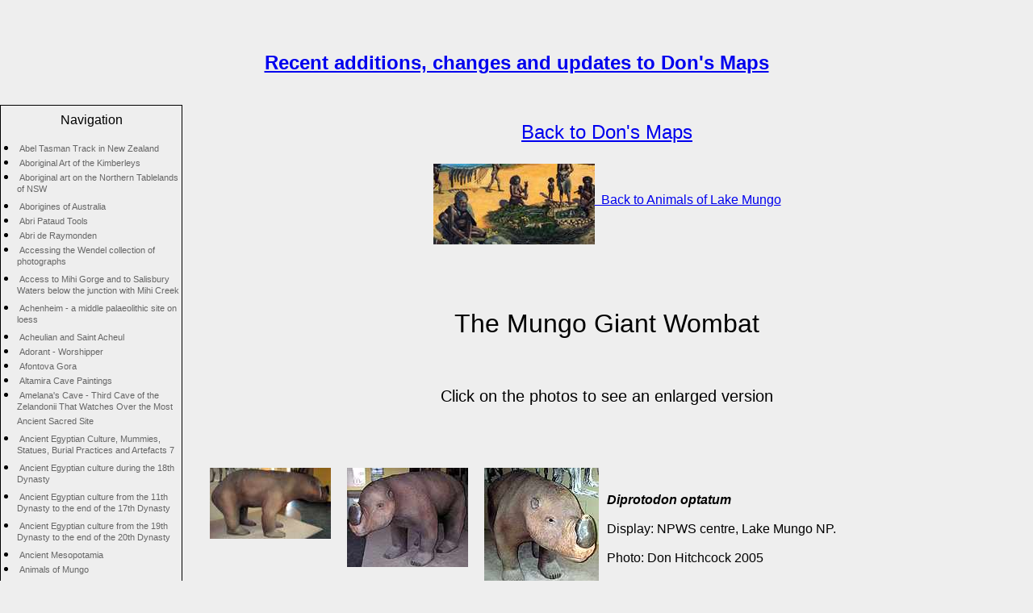

--- FILE ---
content_type: text/html
request_url: https://donsmaps.com/mungozygomaturus.html
body_size: 18926
content:
<!DOCTYPE html PUBLIC "-//W3C//DTD HTML 4.01 Transitional//EN"  "http://www.w3.org/TR/html4/loose.dtd"><HTML><HEAD><TITLE>The Mungo Giant Wombat</TITLE><LINK rel="stylesheet" type="text/css"  href="style/style1.css"> <META  name="description" content="The diprotodontids are perhaps the best known of the Australian Megafauna. There were a number of species of these large herbivorous marsupials, varying from animals about the size of a sheep that existed 15 million years ago, to several more recent and much larger species.Diprotodon optatum, which evolved about a million years ago and may have become extinct as recently as 15 000 years ago, has the distinction of being the largest marsupial ever. It was the size of a rhinoceros - three metres long, almost two metres high at the shoulder, and weighing as much as two tonnes. It had pillar-like legs and broad footpads, a little like those of an elephant."><META Name="keywords" Content="lake mungo, Diprotodon, molar, incisor, marsupial, browse"><meta http-equiv="Content-Type" content="text/html; charset=utf-8"><meta http-equiv="window-target" content="_top" ><meta name="robots" content="index, follow"> </HEAD><BODY><br><br><center><h2><b><A HREF ="changes.html">Recent additions, changes and updates to Don's Maps</A></b></h2></center><center><br /><!-- CSS file for site and menu --><link rel="stylesheet" type="text/css" href="style/layout.css" /><link rel="icon" type="image/vnd.microsoft.icon" href="https://www.donsmaps.com/favicon.ico"></center><center><script type="text/javascript"><!--//--></script></center><!-- Menu down Left Hand Side --><div class="left_menu">Navigation<ul ><li><a class="normal" href="abeltasmantrack.html">Abel Tasman Track in New Zealand</a></li><li><a class="normal" href="kimberleyart.html">Aboriginal Art of the Kimberleys</a></li><li><a class="normal" href="aboriginalrockart.html">Aboriginal art on the Northern Tablelands of NSW</a></li><li><a class="normal" href="aboriginals.html">Aborigines of Australia</a></li><li><a class="normal" href="pataudtools.html">Abri Pataud Tools</a></li><li><a class="normal" href="raymonden.html">Abri de Raymonden</a></li><li><a class="normal" href="wendeluse.html">Accessing the Wendel collection of photographs</a></li><li><a class="normal" href="mihisalisburyaccess.html">Access to Mihi Gorge and to Salisbury Waters below the junction with  Mihi Creek </a></li><li><a class="normal" href="loess.html">Achenheim - a middle palaeolithic site on loess</a></li><li><a class="normal" href="acheul.html"> Acheulian and Saint Acheul</a></li><li><a class="normal" href="adorant.html">Adorant - Worshipper</a></li><li><a class="normal" href="afontovagora.html">Afontova Gora</a></li><li><a class="normal" href="altamirapaintings.html">Altamira Cave Paintings</a></li><li><a class="normal" href="thirdcave.html">Amelana's Cave - Third Cave of the Zelandonii That Watches Over the Most Ancient Sacred Site</a></li><li><a class="normal" href="egypt4.html">Ancient Egyptian Culture,  Mummies, Statues, Burial Practices and Artefacts 7</a></li><li><a class="normal" href="egypt2c.html">Ancient Egyptian culture during  the 18th Dynasty</a></li><li><a class="normal" href="egypt2b.html">Ancient Egyptian culture from the 11th Dynasty to the end of the 17th Dynasty</a></li><li><a class="normal" href="egypt2d.html">Ancient Egyptian culture from the 19th Dynasty to the end of the 20th Dynasty</a></li><li><a class="normal" href="meso.html">Ancient Mesopotamia</a></li><li><a class="normal" href="indexmungoanimals.html">Animals of Mungo</a></li><li><a class="normal" href="greengullycreek.html">Apsley and Green Gully Creek</a></li><li><a class="normal" href="indexdon.html">Archaeological Sites on the Don River</a></li><li><a class="normal" href="indexauelfans.html">Archeology for Jean Auel fans</a></li><li><a class="normal" href="pacificnwartefacts.html">Artefacts of the First Nations of the Pacific Northwest</a></li><li><a class="normal" href="atapuerca.html">Atapuerca</a></li><li><a class="normal" href="atlatl.html">Atlatls, Spear Throwers, and Woomeras</a></li><li><a class="normal" href="aurignacian.html">Aurignacian - La Grotte d'Aurignac</a></li><li><a class="normal" href="aboriginalmigration.html">Australia's settlement by the Aborigines</a></li><li><a class="normal" href="aethiopicus.html">Australopithecus aethiopicus</a></li><li><a class="normal" href="africanus.html">Australopithecus africanus</a></li><li><a class="normal" href="robustus.html">Australopithecus robustus - Paranthropus robustus</a></li><li><a class="normal" href="sediba.html">Australopithecus sediba</a></li><li><a class="normal" href="avdeevotext.html">Avdeevo - Tools from the stone age</a></li><li><a class="normal" href="avdeevo.html">Avdeevo - a Paleolithic site with strong links to Kostenki</a></li><li><a class="normal" href="axequarry.html">Axe Quarry</a></li><li><a class="normal" href="ishtar.html">Babylon and the Ishtar Gate</a></li><li><a class="normal" href="badegoule.html">Badegoule</a></li><li><a class="normal" href="baguettes.html">Baguettes demi-rondes</a></li><li><a class="normal" href="baile.html">Baile Herculane</a></li><li><a class="normal" href="barabahau.html">Bara Bahau Cave - La Grotte de Bara Bahau - Ice Age Cave Art</a></li><li><a class="normal" href="batavia2.html">Batavia -  the journey, the shipwreck and the massacre</a></li><li><a class="normal" href="batavia.html">Batavia - the ship</a></li><li><a class="normal" href="egypt2cb.html">Battle of Megiddo - Ancient Egyptian culture</a></li><li><a class="normal" href="baume.html">Baume-Latrone</a></li><li><a class="normal" href="indexbeachwalks.html">Beach Walking in Australia</a></li><li><a class="normal" href="bear.html">Bear and cavebear in fact, myth and legend</a></li><li><a class="normal" href="bedeilhac.html">Bedeilhac Cave - Grotte de Bedeilhac</a></li><li><a class="normal" href="berekhatram.html">Berekhat Ram Venus</a></li><li><a class="normal" href="bernifal.html">Bernifal Cave - Grotte de Bernifal</a></li><li><a class="normal" href="cook.html">Bird Feather Cloak of Captain James Cook</a></li><li><a class="normal" href="birdstone.html">Birdstones of North America</a></li><li><a class="normal" href="blombos.html">Blombos Cave</a></li><li><a class="normal" href="bohunician.html">Bohunician in Moravia</a></li><li><a class="normal" href="bornholm.html">Bornholm rock engravings</a></li><li><a class="normal" href="mulliganshut.html">Boundary Creek to Grassy Creek  - World Heritage Walk</a></li><li><a class="normal" href="bradycreek.html">Brady Creek and the nearby galleries - an Aboriginal Rock Art site in Northern Queensland</a></li><li><a class="normal" href="brassempouyvenus.html">Brassempouy Venus - Ayla from the EC series</a></li><li><a class="normal" href="breitenbach.html">Breitenbach Venus</a></li><li><a class="normal" href="britishmousterian.html">British Mousterian and earlier tools and sites</a></li><li><a class="normal" href="brnoburial.html">Brno Burial of a Shaman </a></li><li><a class="normal" href="skydisc.html">Bronze Age Sky Disc</a></li><li><a class="normal" href="brownivoryvenus.html">Brown Ivory Figurine, or Abrachiale, a venus of  fossilised ivory from Balzi Rossi </a></li><li><a class="normal" href="canoebuilding.html">Building a Kayak</a></li><li><a class="normal" href="rockwalls.html">Building good looking stone walls</a></li><li><a class="normal" href="burialmounds.html">Burial Mounds in Denmark</a></li><li><a class="normal" href="indexnz.html">Bushwalking, Hiking and Tramping in New Zealand</a></li><li><a class="normal" href="indexbushwalking.html">Bushwalking in Australia</a></li><li><a class="normal" href="bust.html">Bust, one of the Grimaldi Venuses</a></li><li><a class="normal" href="buxu.html">Buxu Cave, Cueva del Buxu, Spain</a></li><li><a class="normal" href="batons2.html">Bâtons Percés</a></li><li><a class="normal" href="canoedesigns.html">Canoe designs of the First Nations of the Pacific Northwest</a></li><li><a class="normal" href="canoesnwc.html">Canoes of the First Nations of the Pacific Northwest</a></li><li><a class="normal" href="carnarvongorge.html">Carnarvon Gorge, in the spectacular and rugged ranges of Queensland's central highlands</a></li><li><a class="normal" href="carnarvon.html">Carnarvon Gorge - an Aboriginal Rock Stencil Art site, with engravings of vulvas, emu and kangaroo tracks</a></li><li><a class="normal" href="earthfr3.html">Carte de la vall&#233;e des chevaux</a></li><li><a class="normal" href="earthfrench8.html">Carte des Sharamudoi</a></li><li><a class="normal" href="drawingmapsfrench.html">Cartes dessin&eacute;es &agrave; l&rsquo;ordinateur</a></li><li><a class="normal" href="cassegrosstools.html">Cassegros Tools</a></li><li><a class="normal" href="casseroletools.html">Casserole (archaeological site)Tools</a></li><li><a class="normal" href="castanet.html">Castel-Merle - Vallon des Roches</a></li><li><a class="normal" href="endoficeage.html">Causes of the end of the last Ice Age</a></li><li><a class="normal" href="cavelion.html">Cave Lion</a></li><li><a class="normal" href="cavemaps.html">Cave Paintings - Location Maps and Themes</a></li><li><a class="normal" href="earth5localcotcbfrench.html">Caverne du Clan de l'Ours</a></li><li><a class="normal" href="cavevisits.html">Caves and Rock Art Sites - Visits</a></li><li><a class="normal" href="cantabria.html">Caves and Rock Shelters on  the North coast of Spain</a></li><li><a class="normal" href="indexpaintings.html">Caves and Rock Shelters with Wall Paintings and Engravings</a></li><li><a class="normal" href="spanishcaves.html">Caves of the Cantabria region, northern Spain</a></li><li><a class="normal" href="bentwoodchests.html">Cedar Bentwood Chests of the First Nations of the Pacific North West</a></li><li><a class="normal" href="indexcentraleurope.html">Central European Sites</a></li><li><a class="normal" href="chandler.html">Chandler River - Bushwalking and Hiking</a></li><li><a class="normal" href="chandlerlower.html">Chandler River - Lower reaches, bushwalking and hiking</a></li><li><a class="normal" href="chapelleauxsaints.html">Chapelle-aux-Saints - the Neanderthal / Neandertal skeleton</a></li><li><a class="normal" href="chauvetcave.html">Chauvet Cave</a></li><li><a class="normal" href="chiozzavenus.html">Chiozza Venus from Italy</a></li><li><a class="normal" href="chatelperronian.html">Châtelperronian Sites</a></li><li><a class="normal" href="clancave.html">Clan Cave - Shanidar Cave in Iraq</a></li><li><a class="normal" href="earth5.html">Clan of the Cave Bear Local map</a></li><li><a class="normal" href="earth4.html">Clan of the Cave Bear Travel Map - English</a></li><li><a class="normal" href="earthfrenchcotcb4.html">Clan of the Cave Bear Travel Map - French</a></li><li><a class="normal" href="vezereclick.html">Clickable map of the Shelters of Stone area in the Land of Painted Caves, Vezere Valley</a></li><li><a class="normal" href="pacificnwclothingmasks.html">Clothing, Masks and Weaving of the First Nations of the Pacific Northwest</a></li><li><a class="normal" href="coavalley.html">Coa Valley</a></li><li><a class="normal" href="utahmammoths.html">Columbian Mammoths and Bison Petroglyphs from Utah</a></li><li><a class="normal" href="combarelles.html">Combarelles - Les Combarelles in the Dordogne</a></li><li><a class="normal" href="combecapelle.html">Combe-Capelle, a Neanderthal site in Southern France</a></li><li><a class="normal" href="combecapelletools.html">Combe-Capelle Tools</a></li><li><a class="normal" href="combegrenal.html">Combe Grenal - a Neanderthal site in the Dordogne valley, France</a></li><li><a class="normal" href="grenaltools.html">Combe Grenal Tools</a></li><li><a class="normal" href="combesauniere.html">Combe Saunière</a></li><li><a class="normal" href="cooking.html">Cooking Clan Style</a></li><li><a class="normal" href="egyptcoptic.html">Coptic and Islamic textiles and other art works from Egypt and neighbouring areas</a></li><li><a class="normal" href="corbiactools.html">Corbiac Tools</a></li><li><a class="normal" href="cougnac.html">Cougnac Caves - Grottes de Cougnac</a></li><li><a class="normal" href="crimea.html">Crimean Peninsula - Sudak, the Clan fishing site</a></li><li><a class="normal" href="cromagnon.html">Cro-Magnon Shelter</a></li><li><a class="normal" href="covalanas.html">Cueva Covalanas in Cantabria, Spain</a></li><li><a class="normal" href="miron.html"> Cueva de El Mirón in Cantabria, Spain</a></li><li><a class="normal" href="cuevadelpindal.html">Cueva del Pindal</a></li><li><a class="normal" href="cuina.html">Cuina Turcului - a rock shelter in the Iron Gates gorges of the Danube</a></li><li><a class="normal" href="cussac.html">Cussac Cave - Grotte de Cussac</a></li><li><a class="normal" href="cyclades.html">Cyclades Art</a></li><li><a class="normal" href="radweg1.html">Cycling down the Danube</a></li><li><a class="normal" href="denmark01.html">Cycling from Amsterdam to Copenhagen</a></li><li><a class="normal" href="salisbury.html">Dangars Falls and Salisbury Waters</a></li><li><a class="normal" href="dangarsgorge.html">Dangars Gorge</a></li><li><a class="normal" href="perpopindex.html">Danube Journey from the delta to the source</a></li><li><a class="normal" href="objects.html">Decorative objects from the Stone Age</a></li><li><a class="normal" href="earth10fr.html">De l'embouchure du Danube &agrave; premi&egrave;re neige d'apr&#232;s le Grand Voyage</a></li><li><a class="normal" href="earthfr11.html">De la premi&#232;re neige aux mammouths d'apr&#232;s le Grand Voyage</a></li><li><a class="normal" href="denisova.html">Denisova</a></li><li><a class="normal" href="deuxouvertures.html">Deux-Ouvertures Grotte, Ardeche</a></li><li><a class="normal" href="art.html">Development of art in humans</a></li><li><a class="normal" href="megafaunakill.html">Did Megafauna die from hunting or climate change?</a></li><li><a class="normal" href="dinosaurs.html">Dinosaurs and other ancient animals</a></li><li><a class="normal" href="discsforpdf.html">Discs from the Stone Age</a></li><li><a class="normal" href="dolni.html">Dolni Vestonice Home Page</a></li><li><a class="normal" href="dolnivpottery.html">Dolni Vestonice Jewellery, Pottery, Tools and other artifacts</a></li><li><a class="normal" href="dolnivenus.html">Dolni Vestonice Venus figures</a></li><li><a class="normal" href="tripleburial.html">Dolni Vestonice and Pavlov burials, including the triple burial</a></li><li><a class="normal" href="dolnivi.html">Dolni Vestonice and Pavlov sites</a></li><li><a class="normal" href="dolnivphotos.html">Dolni Vestonice and the Three Sisters - photographs of the area</a></li><li><a class="normal" href="riverdon.html">Don River south and north of Kostenki</a></li><li><a class="normal" href="dordogne.html">Dordogne - Photographs of the area</a></li><li><a class="normal" href="dots.html">Dots and Lines in Palaeolithic Cave Paintings</a></li><li><a class="normal" href="doublevenus.html">Double Venus</a></li><li><a class="normal" href="drawmap.html">Drawing maps on the computer</a></li><li><a class="normal" href="inconsistency.html">Earth's Children Inconsistencies</a></li><li><a class="normal" href=".html">Egypt2</a></li><li><a class="normal" href="indexegypt.html">Egyptian Mummies, Statues, Burial Practices and Artefacts index</a></li><li><a class="normal" href="castillo.html">El Castillo Cave</a></li><li><a class="normal" href="faurelietools.html">Faurelie Tools</a></li><li><a class="normal" href="ferrassietools.html">Ferrassie Tools</a></li><li><a class="normal" href="pacificnorthwest.html">First Nations of the Pacific Northwest - Totem Poles</a></li><li><a class="normal" href="flageolettools.html">Flageolet Tools</a></li><li><a class="normal" href="fontdegaume.html">Font de Gaume - Cave Paintings from the Ice Ages</a></li><li><a class="normal" href="footwear.html">Footwear from the Stone Age</a></li><li><a class="normal" href="hoax.html">Forgeries, Hoaxes and Curiosities</a></li><li><a class="normal" href="fortdetayac.html">Fort de Tayac (Roc de Tayac) - a refuge from war during the Middle Ages</a></li><li><a class="normal" href="australianfootprints.html">Fossilised Human Footprints in Australia</a></li><li><a class="normal" href="diable.html">Fourneau du Diable</a></li><li><a class="normal" href="frasassivenus.html">Frasassi Venus</a></li><li><a class="normal" href="bellingerriver.html">From the Mountains to the Sea - Point Lookout, Grass Tree Ridge and the Bellinger River</a></li><li><a class="normal" href="neanderthalshell.html">Fumane Cave Neanderthal painted shell</a></li><li><a class="normal" href="gagarino.html">Gagarino Venus Figures</a></li><li><a class="normal" href="game.html">Game of 30</a></li><li><a class="normal" href="gargas.html">Gargas - Cave Art of the Grotte de Gargas</a></li><li><a class="normal" href="gaura.html">Gaura Chindiei  - a limestone cave at the first Iron Gate of the Danube</a></li><li><a class="normal" href="genyornis.html">Genyornis, an extinct giant bird from the Australian Ice Age</a></li><li><a class="normal" href="geology.html">Geology for EC fans</a></li><li><a class="normal" href="caselli.html">Giovanni Caselli</a></li><li><a class="normal" href="goldenthread.html">Golden Thread - formerly used as a herbal contraceptive and abortifacient</a></li><li><a class="normal" href="golubac.html">Golubac - a fortified medieval town on the Danube</a></li><li><a class="normal" href="gonnersdorf.html">Gonnersdorf and Andernach - Martinsberg</a></li><li><a class="normal" href="gontsy.html">Gontsy mammoth bone hut site</a></li><li><a class="normal" href="mulliganshut2.html">Grassy Creek to Mulligans Hut - World Heritage Walk</a></li><li><a class="normal" href="magdeleinedesablis.html">Grotte-abri de La Magdeleine des Albis</a></li><li><a class="normal" href="mandrin.html">Grotte Mandrin - first Homo sapiens in Europe?</a></li><li><a class="normal" href="vaufrey.html">Grotte Vaufrey</a></li><li><a class="normal" href="enlene.html">Grotte d'Enlène </a></li><li><a class="normal" href="commarque.html">Grotte de Commarque</a></li><li><a class="normal" href="gabillou.html">Grotte de Gabillou, Grotte de Las Agnelas</a></li><li><a class="normal" href="pairnonpair.html">Grotte de Pair-non-Pair</a></li><li><a class="normal" href="queylougrotte.html">Grotte de Queylou</a></li><li><a class="normal" href="foret.html">Grotte de la Foret</a></li><li><a class="normal" href="marche.html">Grotte de la Marche</a></li><li><a class="normal" href="lamouthe.html">Grotte de la Mouthe  - a decorated cave from the Upper Paleolithic</a></li><li><a class="normal" href="grottevache.html">Grotte de la Vache in the Pyrenees was home for the artists of Niaux Cave</a></li><li><a class="normal" href="grottevachepaper.html">Grotte de la Vache near Niaux - A scientific paper on its fauna and  occupation by humans during the ice age</a></li><li><a class="normal" href="eyzies.html">Grotte des Eyzies / Grotte Richard</a></li><li><a class="normal" href="troisfreres.html">Grotte des Trois-Frères</a></li><li><a class="normal" href="grottedugrandroc.html">Grotte du Grand Roc</a></li><li><a class="normal" href="brassempouy.html">Grottes du Pape, Brassempouy</a></li><li><a class="normal" href="grubk.html">Grub-Kranawetberg Gravettian site </a></li><li><a class="normal" href="gruta.html">Gruta da Aroeira - Homo heidelbergensis</a></li><li><a class="normal" href="yamcamp.html">Guardian Place, Yam Camp, Shepherd Creek Secret Place, and Emu Dreaming Galleries -  Aboriginal Rock Art sites in Northern Queensland</a></li><li><a class="normal" href="guden.html">Gudenushöhle in Lower Austria </a></li><li><a class="normal" href="hajducka.html">Hajducka Vodenica - a Mesolithic Iron Gates site</a></li><li><a class="normal" href="hamburgian.html">Hamburgian site in the Netherlands - Perdeck Collection</a></li><li><a class="normal" href="harpoon.html">Harpoons from the Paleolithic</a></li><li><a class="normal" href="heaphytrack.html">Heaphy Track in New Zealand</a></li><li><a class="normal" href="heatflint.html">Heat Treatment of microcrystalline quartz</a></li><li><a class="normal" href="heidenschmiede.html">Heidenschmiede</a></li><li><a class="normal" href="hermaphrodite.html">Hermaphrodite Venus from Balzi Rossi</a></li><li><a class="normal" href="halle2.html">History and Development of Stone Tools</a></li><li><a class="normal" href="cambrian.html">History of the Earth from the Precambrian to the Cretaceous</a></li><li><a class="normal" href="indexhitchcock.html">Hitchcock Family History</a></li><li><a class="normal" href="homininoverview.html">Hominid overview </a></li><li><a class="normal" href="hominids.html">Hominids and hominins </a></li><li><a class="normal" href="humanevolution.html">Hominid sites in Africa and nearby regions</a></li><li><a class="normal" href="humanevolution2.html">Hominid sites in Europe and nearby regions</a></li><li><a class="normal" href="chinaskull.html">Homo Erectus - Homo Sapiens skull found in China</a></li><li><a class="normal" href="habilis.html">Homo Habilis</a></li><li><a class="normal" href="homonaledi.html">Homo Naledi</a></li><li><a class="normal" href="rudolfensis.html">Homo Rudolfensis</a></li><li><a class="normal" href="javashells.html">Homo erectus, Java Man, Engraving on a shell</a></li><li><a class="normal" href="erectus.html">Homo erectus - Homo ergaster</a></li><li><a class="normal" href="dmanisi.html">Homo erectus - the Dmanisi Site</a></li><li><a class="normal" href="hobbitsflores2.html">Homo floresiensis - ancestor discovered</a></li><li><a class="normal" href="hobbitsflores.html">Homo floresiensis - the most recent living human relative</a></li><li><a class="normal" href="heidelbergensis.html">Homo heidelbergensis</a></li><li><a class="normal" href="luzon.html">Homo luzonensis</a></li><li><a class="normal" href="animals.html">Ice Age Animals</a></li><li><a class="normal" href="indexanimals.html">Ice Age Animals, Plants, People and Geology</a></li><li><a class="normal" href="mammothsite.html">Ice Age Babies from the Krems-Wachtberg site</a></li><li><a class="normal" href="iceagehunters.html">Ice Age Hunters in Northern Europe</a></li><li><a class="normal" href="icemaps.html">Ice Age Maps showing the extent of the ice sheets</a></li><li><a class="normal" href="schleswig.html">Ice Age hunters  become farmers: Schleswig-Holstein on the way to the Neolithic</a></li><li><a class="normal" href="indexnorthwestcoast.html">Index of the First Nations of the Pacific Northwest Coast</a></li><li><a class="normal" href="sharamudoi.html">Iron Gates - Location of the Sharamudoi</a></li><li><a class="normal" href="irongatesanimals.html">Iron Gates Animals</a></li><li><a class="normal" href="irongates.html">Iron Gates of the Danube - Per's Photos</a></li><li><a class="normal" href="isturitz.html">Isturitz, Oxocelhaya and Erberua Caves, where many prehistoric flutes were found   </a></li><li><a class="normal" href="isturitztools.html">Isturitz Tools</a></li><li><a class="normal" href="auel.html">Jean Auel - Interviews and memories</a></li><li><a class="normal" href="jebel.html">Jebel Irhoud Homo sapiens</a></li><li><a class="normal" href="timorcave.html">Jerimalai Cave in East Timor</a></li><li><a class="normal" href="kapova.html">Kapova Cave</a></li><li><a class="normal" href="neanderthalskeletons.html">Kebara Cave, a Middle Paleolithic Aurignacian and Mousterian site</a></li><li><a class="normal" href="kimberleypoints.html">Kimberley Points - superbly made tools  from the north of Australia</a></li><li><a class="normal" href="lioncamp.html">Kostenki - Borshevo, Костенки - Борщево region on the Don River, Russia</a></li><li><a class="normal" href="krasniivenus.html">Krasnii lar / Krasnyy Yar Venus</a></li><li><a class="normal" href="kulna.html">Kulna Cave Neanderthal site </a></li><li><a class="normal" href="gorgedenfer.html">L'Abri Poisson and La Gorge d'Enfer</a></li><li><a class="normal" href="capblanc.html">L'Abri du Cap Blanc - a frieze of prehistoric sculptures</a></li><li><a class="normal" href="balc.html">L'abri du Renne de Belcayre in the Dordogne</a></li><li><a class="normal" href="brelade.html">La Cotte de St Brelade, Jersey</a></li><li><a class="normal" href="ferrassie.html">La Ferrassie - Neanderthal rock shelter</a></li><li><a class="normal" href="lagravette.html">La Gravette, the type site for the Gravettian</a></li><li><a class="normal" href="jolias.html">La Grotte de Jolias - a Magdalenian site at Prignac-et-Marcamps, France</a></li><li><a class="normal" href="sorcier.html">La Grotte du Sorcier - la Grotte du Roc Saint-Cirq</a></li><li><a class="normal" href="madeleine.html">La Madeleine - a rock shelter in the Dordogne with exquisite art objects from the Magdalenian</a></li><li><a class="normal" href="madeleinetools.html">La MadeleineTools</a></li><li><a class="normal" href="micoque.html">La Micoque - a Neanderthal site in the Dordogne dating from 400 000 BP to 130 000 BP</a></li><li><a class="normal" href="micoquetools.html">La Micoque Tools</a></li><li><a class="normal" href="laquina.html">La Quina - a Neanderthal site with thick asymmetric tools</a></li><li><a class="normal" href="lagar.html">Lagar Velho - the Hybrid Child from Portugal</a></li><li><a class="normal" href="indexmungo.html">Lake Mungo is the site of the oldest human remains in Australia</a></li><li><a class="normal" href="couze.html">Lalinde / Gönnersdorf Figurines and Engravings</a></li><li><a class="normal" href="earthfr2.html">La rencontre avec les S'Armuna&#239;</a></li><li><a class="normal" href="lascaux.html">Lascaux Cave - Grotte de Lascaux</a></li><li><a class="normal" href="lascauxrope.html">Lascaux Cave - Rope  artefact</a></li><li><a class="normal" href="laugeriebasse.html">Laugerie Basse</a></li><li><a class="normal" href="ninthcave.html">Laugerie Haute</a></li><li><a class="normal" href="laugeriehautetools.html">Laugerie Haute Tools</a></li><li><a class="normal" href="laurariverbridge.html">Laura River bed, near the Bridge - an Aboriginal Rock Art site in Northern Queensland</a></li><li><a class="normal" href="laurarockart.html">Laura Rock Art</a></li><li><a class="normal" href="laurarockart2.html">Laura Rock Art - Wallaroo Gallery</a></li><li><a class="normal" href="lemorin.html">Le Morin</a></li><li><a class="normal" href="lemoustier.html">Le Moustier - a Neanderthal site in the Dordogne, France</a></li><li><a class="normal" href="moustiertools.html">Le Moustier Tools</a></li><li><a class="normal" href="lepiage.html">Le Piage</a></li><li><a class="normal" href="regourdou.html">Le Regourdou - one of the most important Neanderthal sites in France</a></li><li><a class="normal" href="sousruth.html">Le Ruth and Le Cellier in the Dordogne</a></li><li><a class="normal" href="lenehara.html">Lene Hara Cave in East Timor</a></li><li><a class="normal" href="lepenski.html">Lepenski Vir - a Mesolithic site on the Iron Gates Gorge of the Danube</a></li><li><a class="normal" href="jamblancs.html">Les Jamblancs</a></li><li><a class="normal" href="earth6french.html">Les chasseurs de mammouths</a></li><li><a class="normal" href="lespuguevenus.html">Lespugue Venus is a 25 000 years old ivory figurine of a nude female figure</a></li><li><a class="normal" href="stoves.html">Lightest alcohol stove for hiking - and the easiest to make!</a></li><li><a class="normal" href="bushwalkinggear.html">Lightweight Bushwalking / Hiking Gear which you can make yourself</a></li><li><a class="normal" href="tents.html">Lightweight Tents</a></li><li><a class="normal" href="sleepingbags.html">Lightweight and Warm Sleeping Bags and Quilts</a></li><li><a class="normal" href="linedrawingsphotoshop.html">Line drawings - using Photoshop to clean up photographs of line drawings</a></li><li><a class="normal" href="lionlady.html">Lion Man from Ulm</a></li><li><a class="normal" href="liujiang.html">Liujiang  cranium, more than 40 000 years old,   of a modern Homo sapiens</a></li><li><a class="normal" href="lonevalleysites.html">Lonetal Sites, including Aurignacian sites in the Swabian Alb near the city of Ulm</a></li><li><a class="normal" href="longbow.html">Longbow replica</a></li><li><a class="normal" href="lucysbaby.html">Lucy's baby</a></li><li><a class="normal" href="lucy.html">Lucy, Australopithecus afarensis</a></li><li><a class="normal" href="makapansgatpebble.html">Makapansgat pebble</a></li><li><a class="normal" href="fire.html">Making Fire</a></li><li><a class="normal" href="makingflinttools.html">Making Flint Tools</a></li><li><a class="normal" href="malta.html">Mal'ta - Buret' venuses and culture in Siberia</a></li><li><a class="normal" href="earth6.html">Mammoth Hunters Local Map</a></li><li><a class="normal" href="bcmammoth.html">Mammoths, Elephants and the Wooly Rhinoceros</a></li><li><a class="normal" href="kurya.html">Mamontovaya Kurya - human occupation nearly 40 000 years ago in the Russian Arctic</a></li><li><a class="normal" href="manismastodon.html">Manis Mastodon</a></li><li><a class="normal" href="maoripa.html">Maori Forts - Pa</a></li><li><a class="normal" href="earth1.html">Map of Ayla's travels from the Clan Cave to the Zelandonii on one page, Books 1 to 5</a></li><li><a class="normal" href="lopc.html">Map of Land of Painted Caves by Jean M. Auel - Journeys </a></li><li><a class="normal" href="earth8.html">Map of Sharamudoi Local Area for EC fans</a></li><li><a class="normal" href="lopczelextmap.html">Map of Zelandonii Extended Area from Land of  Painted Caves </a></li><li><a class="normal" href="irongatesmaparch.html">Map of the Iron Gates for Archeology students and teachers</a></li><li><a class="normal" href="irongatesmap.html">Map of the Iron Gates for Jean M. Auel Fans</a></li><li><a class="normal" href="earth3.html">Map of the Valley of Horses - Local Map for EC fans</a></li><li><a class="normal" href="vezerearch.html">Map of the Vezere Valley for Archeology Teachers and Students</a></li><li><a class="normal" href="earth9.html">Map of the Wurm and Riss Glaciation</a></li><li><a class="normal" href="vezere.html">Map of the Zelandonii Territory Local Area for EC fans, books 5 and 6</a></li><li><a class="normal" href="indexirongatesmaps.html">Maps of the Iron Gates - the Journeys to the Sharamudoi for EC fans and the Iron Gates for students and teachers of Archeology</a></li><li><a class="normal" href="marsoulas.html">Marsoulas - La Grotte de Marsoulas, ice age art</a></li><li><a class="normal" href="masdazil.html">Mas d'Azil Cave - La Grotte du Mas d'Azil</a></li><li><a class="normal" href="mask.html">Mask, or the Face, or the Figure,  from Balzi Rossi</a></li><li><a class="normal" href="mastodon.html">Mastodons and related early elephants</a></li><li><a class="normal" href="meadowcroft.html">Meadowcroft Rockshelter, a pre-Clovis site</a></li><li><a class="normal" href="hamburgian2.html">Mesolithic sites in northern Europe</a></li><li><a class="normal" href="mammothcamp.html">Mezhyrich / Межиріч - Mammoth Camp</a></li><li><a class="normal" href="mihigorge.html">Mihi Gorge</a></li><li><a class="normal" href="milovice.html">Milovice </a></li><li><a class="normal" href="diggerscamp.html">Minnie Water to Diggers Camp Beach Walk</a></li><li><a class="normal" href="wolfcamp.html">Mizyn, Мізин - Wolf Camp</a></li><li><a class="normal" href="mlad.html">Mladecske Caves and other early Palaeolithic sites in the Czech Republic </a></li><li><a class="normal" href="moli.html">Moli del Salt - first depiction of Palaeolithic dwellings</a></li><li><a class="normal" href="buciero.html"> Monte Buciero Rock Shelters - on the Cantabrian coast, Spain</a></li><li><a class="normal" href="moravanyvenus.html">Moravany Venus</a></li><li><a class="normal" href="mortuarypolesgraves.html">Mortuary Poles and Graves of the  First Nations of the Pacific Northwest</a></li><li><a class="normal" href="moscerini.html">Moscerini</a></li><li><a class="normal" href="moulinduroc.html">Moulin du Roc Tools</a></li><li><a class="normal" href="kaputar.html">Mount Kaputar, NSW</a></li><li><a class="normal" href="snowieskos.html">Mount Kosciuszko in the Snowy Mountains of Australia</a></li><li><a class="normal" href="mousterian.html">Mousterian (Neanderthal) Sites</a></li><li><a class="normal" href="czechmousterian.html">Mousterian of Eastern Europe</a></li><li><a class="normal" href="grattai.html">Mt Grattai and Gins Mountain</a></li><li><a class="normal" href="yarrowyck.html">Mt Yarrowyck</a></li><li><a class="normal" href="mtoto.html">Mtoto - child burial in East Africa of Homo sapiens</a></li><li><a class="normal" href="mulligansind.html"> Mulligans Hut World Heritage Walk, Gibraltar Range - Washpool National Park</a></li><li><a class="normal" href="mulliganshut3.html">Mulligans Hut to Boundary Creek - World Heritage Walk</a></li><li><a class="normal" href="mungobones.html">Mungo - Recent Bones</a></li><li><a class="normal" href="mungowallschina.html">Mungo - Walls of China</a></li><li><a class="normal" href="mungobettong.html">Mungo Burrowing Bettong</a></li><li><a class="normal" href="mungoferals.html">Mungo Feral Animals</a></li><li><a class="normal" href="mungoprints.html">Mungo Footprints</a></li><li><a class="normal" href="mungofossils.html">Mungo Fossils</a></li><li><a class="normal" href="mungogiantkangaroo.html">Mungo Giant Kangaroo</a></li><li><a class="active" href="mungozygomaturus.html">Mungo Giant Wombat</a></li><li><a class="normal" href="mungo.html">Mungo Man</a></li><li><a class="normal" href="mungoplants.html">Mungo Plants</a></li><li><a class="normal" href="mungoswampcow.html">Mungo Swamp Cow</a></li><li><a class="normal" href="musicalinstruments.html">Musical Instruments</a></li><li><a class="normal" href="africanart.html">Namibia - Rock paintings from Namibia in Africa</a></li><li><a class="normal" href="naracoorte.html">Naracoorte Caves</a></li><li><a class="normal" href="neandertal.html">Neandertal models</a></li><li><a class="normal" href="amud.html">Neanderthal Amud 1, Israel</a></li><li><a class="normal" href="neanderthalart.html">Neanderthal Art</a></li><li><a class="normal" href="neandertalsymbols.html">Neanderthal Symbolism</a></li><li><a class="normal" href="iran.html">Neanderthal child from Wezmeh Cave</a></li><li><a class="normal" href="schleswigneanderthal.html">Neanderthals of Schleswig-Holstein</a></li><li><a class="normal" href="nebravenus.html">Nebra Venus - Die Venus von Nebra</a></li><li><a class="normal" href="balzirossihead.html">Negroid Head Venus from Balzi Rossi</a></li><li><a class="normal" href="assyria.html">Neo-Assyrian</a></li><li><a class="normal" href="neolithic.html">Neolithic and later Sites</a></li><li><a class="normal" href="toolsmore.html">Nets and skis from ancient times</a></li><li><a class="normal" href="niauxgalleries.html">Niaux - Grotte de Niaux Cave Art and History</a></li><li><a class="normal" href="niauxart.html">Niaux - Grotte de Niaux Description and History</a></li><li><a class="normal" href="indexniaux.html">Niaux Cave index</a></li><li><a class="normal" href="niauxmap.html">Niaux Cave maps, plans and aerial photos</a></li><li><a class="normal" href="norge.html">Norwegian Rock Art - Alta Fjord</a></li><li><a class="normal" href="egypt5.html">Nubia and the Kingdom of Kush</a></li><li><a class="normal" href="numeracy.html">Numeracy in prehistoric art and artefacts</a></li><li><a class="normal" href="nunvenus.html">Nun Venus, or the Flattened Figure</a></li><li><a class="normal" href="nya.html">Nyayanga Butchery Site in Kenya</a></li><li><a class="normal" href="oberkassel.html">Oberkassel Double Burial</a></li><li><a class="normal" href="engravings.html">Old Iron Gates Images</a></li><li><a class="normal" href="biz.html">Oldest Jewellery</a></li><li><a class="normal" href="oreopithecus.html">Oreopithecus - an ancient ape</a></li><li><a class="normal" href="neanderthaloriginal.html">Original Neanderthal skeleton from the Neander Valley</a></li><li><a class="normal" href="mousterianothers.html">Other Mousterian (Neanderthal) Sites and Artefacts</a></li><li><a class="normal" href="mungootheranimals.html">Other Mungo Animals</a></li><li><a class="normal" href="otzi.html">Otzi - Ötzi the Iceman</a></li><li><a class="normal" href="cavepaintings.html">Overview of Cave Paintings and Sculptures</a></li><li><a class="normal" href="irongatesoverview.html">Overview of the Iron Gates</a></li><li><a class="normal" href="padina.html">Padina</a></li><li><a class="normal" href="parranovenus.html">Page Redirection to venus page</a></li><li><a class="normal" href="coproliteevidence.html">Paisley Caves complex - when did people first reach North America? </a></li><li><a class="normal" href="indexsites.html">Palaeolithic / Paleolithic European, Russian and Australian Archaeology / Archeology Sites</a></li><li><a class="normal" href="fibres.html">Palaeolithic Fibres and Textiles</a></li><li><a class="normal" href="venusfigurespurpose.html"> Palaeolithic Venus figures - their purpose</a></li><li><a class="normal" href="ussr.html">Paleolithic of the USSR</a></li><li><a class="normal" href="parabitavenus.html">Parabita Venus - two venuses from Parabita, Italy</a></li><li><a class="normal" href="boisei.html">Paranthropus boisei - Nutcracker man</a></li><li><a class="normal" href="para.html">Pareidolia</a></li><li><a class="normal" href="partisancave.html">Partizanska Jama, Partisan Cave in Slovenia</a></li><li><a class="normal" href="pasiegacave.html">Pasiega Cave</a></li><li><a class="normal" href="pechdelaze.html">Pech-de-l'Aze</a></li><li><a class="normal" href="pechmerle.html">Pech Merle</a></li><li><a class="normal" href="romaniancaveart.html">Pestera Coliboaia - Coliboaia Cave Rock Art</a></li><li><a class="normal" href="petrie.html">Petrie Museum of Egyptian Archaeology</a></li><li><a class="normal" href="peyruguestools.html">Peyrugues Tools</a></li><li><a class="normal" href="romaniancaveskull.html">Peștera cu Oase</a></li><li><a class="normal" href="phallusstoneage.html">Phallus in Stone Age Art</a></li><li><a class="normal" href="photography.html">Photography in Museums</a></li><li><a class="normal" href="pstut.html">Photoshop Basics - a beginner's guide</a></li><li><a class="normal" href="pinetree.html">Pine Tree Creek, Tied Up Wrist and Wallaroo Galleries -  Aboriginal Rock Art sites in Northern Queensland</a></li><li><a class="normal" href="placard.html">Placard Cave - Grotte du Placard - Grotte de Rochebertier</a></li><li><a class="normal" href="earth1click.html">Plains of Passage - Clickable Map of the Danube</a></li><li><a class="normal" href="poirevenus.html">Poire Venus</a></li><li><a class="normal" href="potlatch.html">Potlatch - First Nations of the Pacific Northwest</a></li><li><a class="normal" href="privacypolicy.html">Privacy Policy</a></li><li><a class="normal" href="proconsul.html">Proconsul africanus</a></li><li><a class="normal" href="qesem.html">Qesem Cave</a></li><li><a class="normal" href="tentshelter.html">Quinkan Corner, the Rock Wallaby Gallery, and Tent Shelter Gallery -  Aboriginal Rock Art sites in Northern Queensland</a></li><li><a class="normal" href="mammoth.html">Raising the Mammoth</a></li><li><a class="normal" href="raven.html">Raven</a></li><li><a class="normal" href="voronezhstories.html">Recent Stories from the Don River</a></li><li><a class="normal" href="changes.html">Recent additions, changes and updates to Don's Maps</a></li><li><a class="normal" href="redlady.html"> Red Lady Galleries near Laura - an Aboriginal Rock Art site in Northern Queensland</a></li><li><a class="normal" href="ochredlady.html">Red Ochre Venus  or Dame  ocree,  is a venus of  mammoth ivory from Balzi Rossi covered with red ochre</a></li><li><a class="normal" href="roquesaintchristophe.html">Reflection Rock and Roque Saint-Christophe</a></li><li><a class="normal" href="reindeerpeople.html">Reindeer People</a></li><li><a class="normal" href="reindeerpeople2.html">Reindeer People of today</a></li><li><a class="normal" href="rocdecave.html">Roc-de-Cave</a></li><li><a class="normal" href="rocauxsorciers.html">Roc aux Sorciers</a></li><li><a class="normal" href="rocdecazelle.html">Roc de Cazelle</a></li><li><a class="normal" href="rocdecombetools.html">Roc de Combe Tools</a></li><li><a class="normal" href="rocdemarcamps.html">Roc de Marcamps and la grotte des Fées</a></li><li><a class="normal" href="rocdesers.html">Roc de Sers</a></li><li><a class="normal" href="gobustan.html">Rock Engravings of Gobustan</a></li><li><a class="normal" href="namraf.html">Rock art depicting females in the Americas</a></li><li><a class="normal" href="rogalikvenus.html">Rogalik  Venus Figures</a></li><li><a class="normal" href="discs.html">Rondelles from the Stone Age</a></li><li><a class="normal" href="rossosh.html">Rossosh burial mounds </a></li><li><a class="normal" href="rouffignac.html">Rouffignac Cave - La Grotte de Rouffignac, ice age art</a></li><li><a class="normal" href="sacredroot.html">Sacred Root</a></li><li><a class="normal" href="water.html">Safe Water for Hiking</a></li><li><a class="normal" href="saintfront.html">Saint-Front Cave</a></li><li><a class="normal" href="stcesaire.html">Saint C&eacute;saire Neanderthal skeleton</a></li><li><a class="normal" href="piette.html">Salle Piette </a></li><li><a class="normal" href="laura1.html"> Sandy Creek near Laura - an Aboriginal Rock Art site in Northern Queensland</a></li><li><a class="normal" href="sarum.html">Sarum Lookout, Salisbury Waters and McDirtys Lookout</a></li><li><a class="normal" href="savignanovenus.html">Savignano Venus</a></li><li><a class="normal" href="schela.html">Schela Cladovei</a></li><li><a class="normal" href="schoningen.html">Schoningen spears and throwing sticks</a></li><li><a class="normal" href="sewing.html">Sewing Hiking Equipment</a></li><li><a class="normal" href="shanidar.html">Shanidar, Solecki, and Mahmoud Khudir</a></li><li><a class="normal" href="sciamshanidar.html">Shanidar Cave</a></li><li><a class="normal" href="sipka.html">Sipka Cave - a Neanderthal site </a></li><li><a class="normal" href="sitemap.html">Sitemap</a></li><li><a class="normal" href="hohlefelssite.html">Sites of Geissenklosterle, Hohle Fels, and Middle Paleolithic sites in the Swabian Alb near the city of Ulm</a></li><li><a class="normal" href="lionmansm.html">Small Lion Man from Hohle Fels</a></li><li><a class="normal" href="solutrean.html">Solutrean - the peak of stone tools workmanship</a></li><li><a class="normal" href="solvieux.html">Solvieux - a large open-air site near Gabillou in the l'Isle basin. </a></li><li><a class="normal" href="flutesound.html">Sound of a flute</a></li><li><a class="normal" href="sanafrica.html">South African Rock paintings in the Cedar Mountains </a></li><li><a class="normal" href="spycave.html">Spy Neanderthal</a></li><li><a class="normal" href="lascauxlamp.html">Stone Lamps of the Palaeolithic</a></li><li><a class="normal" href="sulawesi.html">Sulawesi ancient rock art</a></li><li><a class="normal" href="locations.html">Sungaea in the EC series</a></li><li><a class="normal" href="sungaea.html">Sungir / Sunghir</a></li><li><a class="normal" href="sveduv.html">Sveduv Stul Neanderthal site </a></li><li><a class="normal" href="szeletian.html">Szeletian culture - a development of the Mousterian, contemporaneous with the Aurignacian.  </a></li><li><a class="normal" href="tantanvenus.html">Tan-Tan Venus</a></li><li><a class="normal" href="vezerefr.html">Territoire des Zelandoni</a></li><li><a class="normal" href="rocdemarsal.html">Three year old Neanderthal child of Roc de Marsal, one of the oldest burials of the Perigord</a></li><li><a class="normal" href="thunderboltlookout.html">Thunderbolt's Lookout</a></li><li><a class="normal" href="mungotools.html">Tools, Shells and Bones from Lake Mungo in Australia</a></li><li><a class="normal" href="tools.html">Tools from the stone age</a></li><li><a class="normal" href="indextools.html">Tools from the stone age - index</a></li><li><a class="normal" href="halle.html">Tools from the stone age of Germany</a></li><li><a class="normal" href="trasimenovenus.html">Trasimeno Venus</a></li><li><a class="normal" href="indextraverssabine.html">Travers - Sabine Circuit, Nelson Lakes, New Zealand</a></li><li><a class="normal" href="traverssabine2.html">Travers Sabine Circuit in New Zealand - Angelus Hut to John Tait Hut</a></li><li><a class="normal" href="traverssabine5.html">Travers Sabine Circuit in New Zealand -  Blue Lake to Lake Rotoroa</a></li><li><a class="normal" href="traverssabine3.html">Travers Sabine Circuit in New Zealand - John Tait Hut to West Sabine Hut over the Travers Saddle</a></li><li><a class="normal" href="traverssabine.html">Travers Sabine Circuit in New Zealand - St Arnaud, Bushline and Angelus Huts</a></li><li><a class="normal" href="traverssabine4.html">Travers Sabine Circuit in New Zealand - West Sabine Hut to Blue Lake</a></li><li><a class="normal" href="trouvenus.html">Trou Magrite Venus</a></li><li><a class="normal" href="tucdaudoubert.html">Tuc d'Audoubert</a></li><li><a class="normal" href="twoheadedwoman.html">Two Headed Woman, one of the Grimaldi Venuses</a></li><li><a class="normal" href="undescribedvenus.html">Undescribed Venus from Balzi Rossi</a></li><li><a class="normal" href="impudiquevenus.html">Venus Impudique</a></li><li><a class="normal" href="venustimeline.html">Venus Timeline</a></li><li><a class="normal" href="losange.html">Venus el Rombo, or Venus de Losange, (the diamond or rhomboid  shaped venus) from Grimaldi</a></li><li><a class="normal" href="mainzvenus.html">Venuses of Mainz</a></li><li><a class="normal" href="venusmonruz.html">Venuses of Neuchatel - Monruz</a></li><li><a class="normal" href="caldas.html">Venus figure from Las Caldas</a></li><li><a class="normal" href="celliervenus.html">Venus figure from le Cellier</a></li><li><a class="normal" href="fontales.html">Venus figures from Fontales</a></li><li><a class="normal" href="petersfels.html">Venus figures from Petersfels</a></li><li><a class="normal" href="ukrainevenus.html">Venus figures from Russia, Ukraine and sites East of the Donau mouth</a></li><li><a class="normal" href="indexeurovenus.html">Venus figures from Western Europe</a></li><li><a class="normal" href="polishsite.html">Venus figures from Wilczyce 10</a></li><li><a class="normal" href="kostenkivenus.html">Venus figures from  the Kostenki - Borshevo region on the Don River</a></li><li><a class="normal" href="venus.html">Venus figures from the Stone Age</a></li><li><a class="normal" href="venusindex.html">Venus figures from the Stone Age</a></li><li><a class="normal" href="ostalbvenus.html">Venus from Waldstetten</a></li><li><a class="normal" href="venusabripataud.html">Venus of Abri Pataud, and the archeological site of Abri Pataud at Les Eyzies</a></li><li><a class="normal" href="bataillesireuilvenus.html">Venus of Bataille / Sireuil</a></li><li><a class="normal" href="venuscourbet.html">Venus of Courbet / Bruniquel / Montastruc</a></li><li><a class="normal" href="venuscraiova.html">Venus of Craiova</a></li><li><a class="normal" href="venusrotevonmauern.html">Venus of Die Rote von Mauern - the Red Venus from the  Weinberghöhlen near Mauern</a></li><li><a class="normal" href="venusrotevonmauernwithoutcopy.html">Venus of Die Rote von Mauern - the Red Venus from the  Weinberghöhlen near Mauern</a></li><li><a class="normal" href="elpendo.html">Venus of El Pendo Cave (Santander)</a></li><li><a class="normal" href="galgenbergvenus.html">Venus of Galgenberg- Fanny</a></li><li><a class="normal" href="hohlefelsvenus.html">Venus of Hohle Fels</a></li><li><a class="normal" href="kesslerloch.html">Venus of Kesslerloch</a></li><li><a class="normal" href="venuskhotylyovo.html">Venus of Khotylevo</a></li><li><a class="normal" href="venuslaugeriebasse2.html">Venus of Laugerie Basse - the Supplicant</a></li><li><a class="normal" href="lacornevenus.html">Venus of Laussel - La Femme a la Corne</a></li><li><a class="normal" href="venusmacomer.html">Venus of Macomer</a></li><li><a class="normal" href="menton.html">Venus of Menton, one of the Grimaldi Venuses</a></li><li><a class="normal" href="milandesvenus.html">Venus of Milandes, from Castelnaud-la-Chapelle, Dordogne</a></li><li><a class="normal" href="monpazier.html">Venus of Monpazier, carved in limonite</a></li><li><a class="normal" href="venusmontecompatri.html">Venus of Montecompatri</a></li><li><a class="normal" href="oblazowa.html">Venus  of Oblazowa</a></li><li><a class="normal" href="venuspekarna.html">Venus of Pekarna</a></li><li><a class="normal" href="polichinelle.html">Venus of Polichinelle, carved in green steatite</a></li><li><a class="normal" href="pechialet.html">Venus of Péchialet</a></li><li><a class="normal" href="venusrenancourt.html">Venus of Renancourt</a></li><li><a class="normal" href="sireuilvenus.html">Venus of Sireuil, Roc de Cazelle, Dordogne</a></li><li><a class="normal" href="venustermepialat.html">Venus of Terme-Pialat, Dordogne</a></li><li><a class="normal" href="tursacvenus.html">Venus of Tursac, a figurine of translucent calcite</a></li><li><a class="normal" href="willendorf.html">Venus of Willendorf</a></li><li><a class="normal" href="zarayskvenus.html">Venus  of Zaraysk / Зарайск Венера, part of the Kostenki-Willendorf culture</a></li><li><a class="normal" href="venusenval.html">Venus of l'abri d'Enval</a></li><li><a class="normal" href="goitrevenus.html">Venus with Goitre</a></li><li><a class="normal" href="vero.html">Vero Florida - Ice Age Mammoth carving </a></li><li><a class="normal" href="vezereclickarchaeology.html">Vezere Valley clickable map</a></li><li><a class="normal" href="viking1.html">Viking Ships of Roskilde</a></li><li><a class="normal" href="grottedevillars.html">Villars Cave - Grotte de Villars</a></li><li><a class="normal" href="villepin.html">Villepin </a></li><li><a class="normal" href="vlasac.html">Vlasac</a></li><li><a class="normal" href="vogelherd.html">Vogelherd Cave, Vogelherdhöhlen</a></li><li><a class="normal" href="vulvastoneage.html">Vulva in Stone Age Art</a></li><li><a class="normal" href="wangapekatrack.html">Wangapeka Track in New Zealand</a></li><li><a class="normal" href="warratyi.html">Warratyi Rock Shelter</a></li><li><a class="normal" href="waterquality.html">Water Quality</a></li><li><a class="normal" href="waterproofing.html">Waterproofing a pack quickly and easily</a></li><li><a class="normal" href="wendel.html">Wendel on ice age religion</a></li><li><a class="normal" href="whinney.html">Whinney</a></li><li><a class="normal" href="willowpool.html">Willow Pool - Jondalar and Ayla's Spring</a></li><li><a class="normal" href="winnemucca.html">Winnemucca Petroglyphs: Oldest Rock Art in North America</a></li><li><a class="normal" href="wollomombifalls.html">Wollomombi and Chandler Falls walking and climbing</a></li><li><a class="normal" href="perforatedneckvenus.html">Woman with the perforated neck</a></li><li><a class="normal" href="wonderwerk.html">Wonderwerk Cave - stone tools made by Homo habilis</a></li><li><a class="normal" href="zaraysk.html">Zaraysk / Зарайск</a></li></ul></div><!-- Start our content div, this gets closed in the footer --><div class="main_content" ><h2><A HREF ="index.html">Back to Don's Maps</A></h2><center><A HREF ="indexmungoanimals.html"><IMG SRC = "images9/mungorecta.jpg"alt="Lake Mungo" border = 0 align=middle width="200" height="100" hspace = "0" vspace = "5">&nbsp;&nbsp;Back to Animals of Lake Mungo</A><BR><BR><BR><BR></center><h1>The Mungo Giant Wombat</h1><br><h3>Click on the photos to see an enlarged version</h3></p><br><br clear = "all"><p><a href="images6/zyg0887.jpg" title="Click to see larger image"><img src="images6/zyg0887sm.jpg" alt = "Giant Wombat" width="150" height="88" align = "left" hspace = "10" vspace = "5"></a><a href="images6/zyg0885.jpg" title="Click to see larger image"><img src="images6/zyg0885sm.jpg" alt = "Giant Wombat" width="150" height="123" align = "left" hspace = "10" vspace = "5"></a><a href="images6/zyg0886.jpg" title="Click to see larger image"><img src="images6/zyg0886sm.jpg" alt = "Giant Wombat" width="142" height="150" align = "left" hspace = "10" vspace = "5"></a><br><br><b><i>Diprotodon optatum</i></b> <br><br>Display: NPWS centre, Lake Mungo NP. <br><br>Photo: Don Hitchcock 2005<br><br></p><br clear = "all"><br><br><p><a href="images15/mungoIMG_2329.jpg" title="Click to see larger image"><img src="images15/mungoIMG_2329sm.jpg" alt = "Giant Wombat" width="290" height="267" align = "left" hspace = "10" vspace = "5"></a><br><br><b><i>Diprotodon optatum</i></b> <br><br>Display: NPWS centre, Lake Mungo NP. <br><br>Photo: Don Hitchcock 2009<br><br></p><br clear = "all"><br><br><p><a href="images13/diplowmolarIMG_1783.jpg" title="Click to see larger image"><img src="images13/diplowmolarIMG_1783sm.jpg" alt = "Giant Wombat" width="200" height="229" align = "left" hspace = "10" vspace = "5"></a><br><br><b><i>Diprotodon australis</i></b> lower molar.<br><br>Display:  Flinders Chase National Park, Kangaroo Island<br><br>Source: Original, or museum quality facsimile<br><br>Photo: Don Hitchcock 2009<br><br></p><br clear = "all"><p><a href="images13/dipupperincisorsIMG_1782.jpg" title="Click to see larger image"><img src="images13/dipupperincisorsIMG_1782sm.jpg" alt = "Giant Wombat" width="210" height="200" align = "left" hspace = "10" vspace = "5"></a><br><br><b><i>Diprotodon australis</i></b> incisors.<br><br>Display:  Flinders Chase National Park, Kangaroo Island<br><br>Source: Original, or museum quality facsimile<br><br>Photo: Don Hitchcock 2009<br><br></p><br clear = "all"><p><a href="images13/diprotodonpaintingIMG_1787.jpg" title="Click to see larger image"><img src="images13/diprotodonpaintingIMG_1787sm.jpg" alt = "Giant Wombat" width="331" height="200" align = "left" hspace = "10" vspace = "5"></a><br><br><b><i>Diprotodon australis</i></b> <br><br>The Diprotodon consumed about 150 Kilograms of browse (leaves, reeds and shrubs) per day. They therefore produced 36.5 tonnes of manure per year! <br><br>Display and text:  Flinders Chase National Park, Kangaroo Island<br><br>Painter: Nicholas Pike, 2002<br><br>Photo: Don Hitchcock 2009<br><br></p><br clear = "all"><p><a href="images13/zygpaintingIMG_1785.jpg" title="Click to see larger image"><img src="images13/zygpaintingIMG_1785sm.jpg" alt = "Giant Wombat" width="283" height="200" align = "left" hspace = "10" vspace = "5"></a><br><br><b><i>Diprotodon australis</i></b> <br><br> <br><br>Display:  Flinders Chase National Park, Kangaroo Island<br><br>Painter: Nicholas Pike, 2002<br><br>Photo: Don Hitchcock 2009<br><br></p><br clear = "all"><br><br><br><br>Text below adapted from:<br>http://www.museum.vic.gov.au/prehistoric/mammals/diprotodontids.html<br><br><b>The Diprotodontids</b> <br><br>Meaning: <br>'Two prominent teeth'<br><br> Age: <br>Late Tertiary and Quaternary Periods <br><br>(~15 million to 15 thousand years ago). <br><br>Diet: <br>Plants (They were browsers). <br><br>The diprotodontids are perhaps the best known of the Australian Megafauna. There were a number of species of these large herbivorous marsupials, varying from animals about the size of a sheep that existed 15 million years ago, to several more recent and much larger species. <br><br><i><b>Diprotodon optatum</b></i> , which evolved about a million years ago and may have become extinct as recently as 15&nbsp;000 years ago, has the distinction of being the largest marsupial ever. It was the size of a rhinoceros - three metres long, almost two metres high at the shoulder, and weighing as much as two tonnes. It had pillar-like legs and broad footpads, a little like those of an elephant. <br><br><b><i>Diprotodon optatum</i></b> was quite widespread throughout inland Australia prior to the last glacial peak about 18&nbsp;000 years ago. Inland Australia was somewhat less arid at that time, and supported extensive grasslands. The last Ice Age brought increasingly dry conditions to the inland, and this may have caused the extinction of Diprotodon soon after. Fossils of Diprotodon and other animals are plentiful in the dry inland lakes of South Australia, and may be evidence that the last of the Diprotodons retreated into the lakes as they dried up.  <br><br>The skulls of diprotodontids were huge but quite hollow. Fossil skulls therefore tend to be rather fragile. <br><h2><A HREF ="index.html">Back to Don's Maps</A></h2>   </div><!-- Closes the main content div that was set in the header --><div class="footer"><br /><br /><hr><br /><br /></center><small><br /><center><A HREF ="changes.html">Recent additions, changes and updates to Don's Maps</A> </center></small><br />        <center> This page last updated: Monday, 03rd Sep 2018 08:24

        
       
</center><br /><br /><center>If you have any information which would be useful for Don's Maps, or if you have questions or comments, please contact  Don Hitchcock at <A HREF="mailto:don@donsmaps.com">don@donsmaps.com</A><!--   or <A HREF="mailto:hitchcock.don@gmail.com">hitchcock.don@gmail.com</A> --><br /><br /></center><br /><center><b>Important Information<br /> I do not keep back any higher resolution photos from my website. To obtain the highest resolution I have, you need to click the small image (thumbnail) on the web page, when the full, higher resolution image will appear on your screen, from which you can copy or download it. Thus, each small image is a link to the highest resolution of that image that I have available, and anyone can access it just by clicking on the thumbnail.</b> <br /> <br /> <b>Use of images</b><br /> Anyone (e.g. students, teachers, lecturers, writers of scientific papers, libraries, writers of books, film/video makers,  the general public) may use and reproduce, crop and alter the maps which I have drawn and photographs which I have made of objects and scenes at no charge, and without asking permission. If you decide to use one or more of my images,   I would be grateful (though it is not necessary) if you would include a credit such as 'Photo: Don Hitchcock, donsmaps.com' or similar, at the place you normally put your credits, and with your normal formatting and wording.  Obviously this does not apply for any copies I have made of existing photographs, artwork and diagrams from other people, in which case copyright remains with the original photographer or artist.  Nor does it apply where there is some other weird copyright law which overrides my permission.  <br /> <br /> Note, however, that the  &Auml;gyptischen Museum M&uuml;nchen and the Museumslandschaft Hessen Kassel permit photography of its exhibits for private, educational, scientific, non-commercial purposes. If you intend to use any photos from these sources  for any commercial use, please contact the relevant museum and ask for permission.<br /> <br /> <b>Use of images on Wikipedia and Wikimedia</b><br /> Contributors and editors of Wikipedia and Wikimedia may publish on the  Wikipedia and Wikimedia sites the maps which I have drawn and photographs which I have made of objects and scenes at no charge, and without asking permission, using the Creative Commons - Attribution 4.0 International - CC BY 4.0 license. Obviously this does not apply for any copies I have made of existing photographs, artwork and diagrams from other people, in which case copyright remains with the original photographer or artist.  Nor does it apply where there is some other weird copyright law which overrides my permission.</center><br /><center><b>Privacy Policy</b><br />I have  eliminated all cookies from my site.  My server does not use cookies when you access my site. There are no advertisements on my site. I cannot access any information about you or your visit to my site. <br /><br /><br /><br /><hr size="6"  noshade width="80%" /><br /><b>My background</b><br /><br />Some people have expressed interest in knowing a little bit about me. For those people, here is a potted biography:<br /><br /></center>I live in New South Wales, Australia, and I am a retired high school mathematics/science teacher.<br /><br />The Donsmaps site is totally independent of any other influence. I work on it for my own pleasure, and finance it myself. I started before there was an internet, when I thought I could do a better job of the small map  on the end papers of Jean Auel's wonderful book, Valley of the Horses, by adding detail and contour lines,  and making a larger version. I have always loved maps since I was a young boy.<br /><br />I had just bought a black and white '<A HREF ="https://en.wikipedia.org/wiki/Macintosh_512K">fat Mac</A>' with a whopping 512 kB of memory (!), and no hard disk. With a program called '<A HREF ="https://en.wikipedia.org/wiki/SuperPaint_(Macintosh)">Super Paint</A>' and a lot of double work (hand tracing first the maps of Europe from atlases, then scanning the images on the tracing paper, then merging the scanned images together, then tracing these digital scans on the computer screen), I made my own black and white map. <br /><br />Then the internet came along, the terms of my internet access gave me space for a small website, and Don's Maps started. I got much better computers and software over the years, Adobe Photoshop and Illustrator for example, and my maps became colourised and had more detail.  I did a lot of maps of the <A HREF ="indexmaps.html">travels of Ayla</A> from Jean Auel's books, and I gradually included other pages with more and more photos available from the web, and scanned from books or from scientific papers, since I was not happy with the quality generally available. I became very interested in the Venus figurines, and set out to make a <A HREF ="venusindex.html">complete record</A>  of the ice age ones. Along the way I got interested in archaeology for its own sake.<br /><br />In 2008 my wife and I went to Europe, and when we arrived in Frankfurt at sunrise after the 24 hour plane trip from Sydney, while my wife left on her own tour with her sister, they  visited relatives in Germany and Austria,  I went off by myself on the train to Paris.  Later  that afternoon I took a train to Brive-la-Gaillarde, found a hotel and caught up on lost sleep. The next morning I hired a car, and over the next four weeks visited and photographed many of the original archaeological sites in the south of France, as well as many archaeological museums. It was a wonderful experience.My wife and I met up again later in the Black Forest, and <A HREF ="radweg1.html">cycled down the Danube</A> from its source to Budapest, camping most of the way, a wonderful trip, collecting many photos, including a visit to <A HREF ="dolni.html">Dolni Vestonice</A> in the Czech Republic, as well as visiting the Vienna natural history museum. Jean Auel fans will realise the significance of that trip! <br /><br /> Luckily I speak French, the trips to France would have been difficult or impossible otherwise. No one outside large cities speaks English (or they refuse to). I was travelling independently, not as part of a tour group. I never knew where I was going to be the next night, and I camped nearly everywhere, except for large cities. I am a very experienced bushwalker (hiker) and have the required equipment - <A HREF ="bushwalkinggear.html">a one-man ultra lightweight tent, sleeping bag, stove, raincoat</A>, and so on, all of which I make myself for use here when I go bushwalking, especially down the beautiful gorges east of Armidale, though for Europe I use a commercial two person lightweight tent, since weight is not so much of a problem when cycling or using a car, and in any case my wife was with me when cycling, once along the Donau from its source to Budapest  in 2008, and again from Amsterdam to Copenhagen and then up the Rhine from K&#246;ln to the Black Forest in 2014, both of which were memorable and wonderful trips. <br /><br />In 2012 we went to Canada for a wedding and to visit old friends, and I took the opportunity to visit the wonderful Museum of Anthropology at the  University of British Columbia, where I took many photographs of the items on exhibit, particularly of the superb display of artefacts of the  <A HREF ="indexnorthwestcoast.html">First Nations of the Pacific Northwest</A>.<br /><br />In 2014 my wife and I did another European cycling tour, from <A HREF ="denmark01.html">Amsterdam to Copenhagen</A>, then from Cologne up the Rhine to the Black Forest, camping most of the way in each case, and  taking many useful photos in museums along the way, including the museums at Leiden, Netherlands, and <A HREF ="viking1.html">Roskilde</A>  in Denmark, and the National Museum in Copenhagen. Again, I later hired a car and did more photography and visited many more sites in France.<br /><br />In 2015 I made a lone visit to all the major museums in western Europe by public transport, mostly by train, and that went very well. I had learned a lot of German while travelling with my wife, who is a fluent speaker of the language, and of all the European countries, Germany is my favourite. I feel comfortable there. I love the people, the food, and the beer. Germans are gem&uuml;tlich, I have many friends there now.<br /><br /> I repeated the  visit to western Europe in 2018, to fill in some gaps of museums I had not visited the first time, because they were either closed for renovation the first time (such as the Mus&eacute;e de l'Homme in Paris) or because I ran out of time, or because I wanted to fill in some gaps from major museums such as the British Museum, the Berlin Museum, M&uuml;nchen, the Louvre, the Petrie and Natural History Museums in London, the Vienna Natural History Museum, the important museum in Brno, and museums in northern Germany. It takes at least two visits, preferably three, to thoroughly explore the items on display in a major museum.  <br /><br />I spend a lot of time on the site, typically at least a few hours a day, often more. I do a lot of translation of original papers not available in English, a time consuming but I believe a valuable task. People and fate have been very generous to me, and it is good to give back a very small part of what I have been given. With the help of online translation apps and use of online dictionaries there are few languages I cannot translate, though I find Czech a challenge!<br /><br />Life has been kind to me, I want for nothing, and  am in good health. Not many in the world are as lucky as I am, and I am grateful for my good fortune.<br /><br />My best wishes to all who read and enjoy the pages of my site.<br /><br /><br /><br /><center>May the road rise up to meet you.<br />May the wind be always at your back.<br />May the sun shine warm upon your face;<br /><!--The rains fall soft upon your fields;<br />-->And may rain on a tin roof lull you to sleep at night.<br /><br /><!-- <A HREF ="privacypolicy.html">Privacy Policy</A> --></center><!--<center><A HREF ="http://www.donsmaps.com/sitemap.html">  Site Map </A></center>--><br /><center>Webmaster: Don Hitchcock</center><br /><center>Email: <A HREF="mailto:don@donsmaps.com">don@donsmaps.com</A><!--   or  <A HREF="mailto:hitchcock.don@gmail.com">hitchcock.don@gmail.com</A></center> --><br /><br /><br /><br />  <center>     Website last updated Tuesday 21 October 2025    </center></div><script type="text/javascript"> </script><script type="text/javascript"> </script> </BODY></HTML>